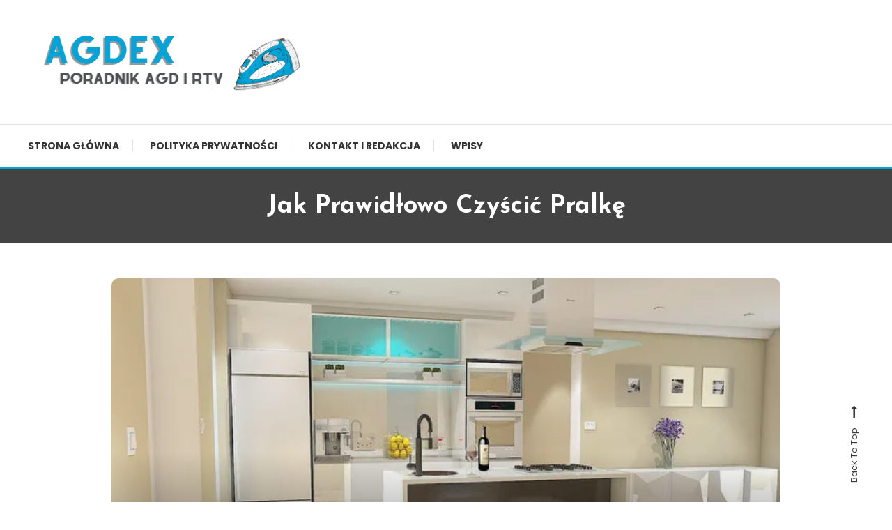

--- FILE ---
content_type: text/html; charset=utf-8
request_url: https://www.google.com/recaptcha/api2/aframe
body_size: 267
content:
<!DOCTYPE HTML><html><head><meta http-equiv="content-type" content="text/html; charset=UTF-8"></head><body><script nonce="AAqT_oibDUrS6Cb3XnYvSg">/** Anti-fraud and anti-abuse applications only. See google.com/recaptcha */ try{var clients={'sodar':'https://pagead2.googlesyndication.com/pagead/sodar?'};window.addEventListener("message",function(a){try{if(a.source===window.parent){var b=JSON.parse(a.data);var c=clients[b['id']];if(c){var d=document.createElement('img');d.src=c+b['params']+'&rc='+(localStorage.getItem("rc::a")?sessionStorage.getItem("rc::b"):"");window.document.body.appendChild(d);sessionStorage.setItem("rc::e",parseInt(sessionStorage.getItem("rc::e")||0)+1);localStorage.setItem("rc::h",'1768403895976');}}}catch(b){}});window.parent.postMessage("_grecaptcha_ready", "*");}catch(b){}</script></body></html>